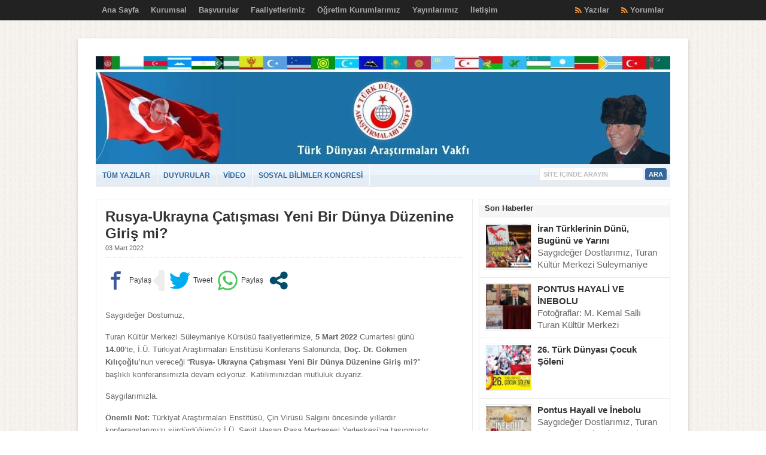

--- FILE ---
content_type: text/html; charset=utf-8
request_url: https://www.google.com/recaptcha/api2/anchor?ar=1&k=6LfR4EMUAAAAAM0qcFNS7pTPhcVuH-bfuECv8ntT&co=aHR0cHM6Ly90dXJhbi5vcmc6NDQz&hl=tr&type=image&v=N67nZn4AqZkNcbeMu4prBgzg&theme=light&size=normal&anchor-ms=20000&execute-ms=30000&cb=fc6vcyr9u5n0
body_size: 49546
content:
<!DOCTYPE HTML><html dir="ltr" lang="tr"><head><meta http-equiv="Content-Type" content="text/html; charset=UTF-8">
<meta http-equiv="X-UA-Compatible" content="IE=edge">
<title>reCAPTCHA</title>
<style type="text/css">
/* cyrillic-ext */
@font-face {
  font-family: 'Roboto';
  font-style: normal;
  font-weight: 400;
  font-stretch: 100%;
  src: url(//fonts.gstatic.com/s/roboto/v48/KFO7CnqEu92Fr1ME7kSn66aGLdTylUAMa3GUBHMdazTgWw.woff2) format('woff2');
  unicode-range: U+0460-052F, U+1C80-1C8A, U+20B4, U+2DE0-2DFF, U+A640-A69F, U+FE2E-FE2F;
}
/* cyrillic */
@font-face {
  font-family: 'Roboto';
  font-style: normal;
  font-weight: 400;
  font-stretch: 100%;
  src: url(//fonts.gstatic.com/s/roboto/v48/KFO7CnqEu92Fr1ME7kSn66aGLdTylUAMa3iUBHMdazTgWw.woff2) format('woff2');
  unicode-range: U+0301, U+0400-045F, U+0490-0491, U+04B0-04B1, U+2116;
}
/* greek-ext */
@font-face {
  font-family: 'Roboto';
  font-style: normal;
  font-weight: 400;
  font-stretch: 100%;
  src: url(//fonts.gstatic.com/s/roboto/v48/KFO7CnqEu92Fr1ME7kSn66aGLdTylUAMa3CUBHMdazTgWw.woff2) format('woff2');
  unicode-range: U+1F00-1FFF;
}
/* greek */
@font-face {
  font-family: 'Roboto';
  font-style: normal;
  font-weight: 400;
  font-stretch: 100%;
  src: url(//fonts.gstatic.com/s/roboto/v48/KFO7CnqEu92Fr1ME7kSn66aGLdTylUAMa3-UBHMdazTgWw.woff2) format('woff2');
  unicode-range: U+0370-0377, U+037A-037F, U+0384-038A, U+038C, U+038E-03A1, U+03A3-03FF;
}
/* math */
@font-face {
  font-family: 'Roboto';
  font-style: normal;
  font-weight: 400;
  font-stretch: 100%;
  src: url(//fonts.gstatic.com/s/roboto/v48/KFO7CnqEu92Fr1ME7kSn66aGLdTylUAMawCUBHMdazTgWw.woff2) format('woff2');
  unicode-range: U+0302-0303, U+0305, U+0307-0308, U+0310, U+0312, U+0315, U+031A, U+0326-0327, U+032C, U+032F-0330, U+0332-0333, U+0338, U+033A, U+0346, U+034D, U+0391-03A1, U+03A3-03A9, U+03B1-03C9, U+03D1, U+03D5-03D6, U+03F0-03F1, U+03F4-03F5, U+2016-2017, U+2034-2038, U+203C, U+2040, U+2043, U+2047, U+2050, U+2057, U+205F, U+2070-2071, U+2074-208E, U+2090-209C, U+20D0-20DC, U+20E1, U+20E5-20EF, U+2100-2112, U+2114-2115, U+2117-2121, U+2123-214F, U+2190, U+2192, U+2194-21AE, U+21B0-21E5, U+21F1-21F2, U+21F4-2211, U+2213-2214, U+2216-22FF, U+2308-230B, U+2310, U+2319, U+231C-2321, U+2336-237A, U+237C, U+2395, U+239B-23B7, U+23D0, U+23DC-23E1, U+2474-2475, U+25AF, U+25B3, U+25B7, U+25BD, U+25C1, U+25CA, U+25CC, U+25FB, U+266D-266F, U+27C0-27FF, U+2900-2AFF, U+2B0E-2B11, U+2B30-2B4C, U+2BFE, U+3030, U+FF5B, U+FF5D, U+1D400-1D7FF, U+1EE00-1EEFF;
}
/* symbols */
@font-face {
  font-family: 'Roboto';
  font-style: normal;
  font-weight: 400;
  font-stretch: 100%;
  src: url(//fonts.gstatic.com/s/roboto/v48/KFO7CnqEu92Fr1ME7kSn66aGLdTylUAMaxKUBHMdazTgWw.woff2) format('woff2');
  unicode-range: U+0001-000C, U+000E-001F, U+007F-009F, U+20DD-20E0, U+20E2-20E4, U+2150-218F, U+2190, U+2192, U+2194-2199, U+21AF, U+21E6-21F0, U+21F3, U+2218-2219, U+2299, U+22C4-22C6, U+2300-243F, U+2440-244A, U+2460-24FF, U+25A0-27BF, U+2800-28FF, U+2921-2922, U+2981, U+29BF, U+29EB, U+2B00-2BFF, U+4DC0-4DFF, U+FFF9-FFFB, U+10140-1018E, U+10190-1019C, U+101A0, U+101D0-101FD, U+102E0-102FB, U+10E60-10E7E, U+1D2C0-1D2D3, U+1D2E0-1D37F, U+1F000-1F0FF, U+1F100-1F1AD, U+1F1E6-1F1FF, U+1F30D-1F30F, U+1F315, U+1F31C, U+1F31E, U+1F320-1F32C, U+1F336, U+1F378, U+1F37D, U+1F382, U+1F393-1F39F, U+1F3A7-1F3A8, U+1F3AC-1F3AF, U+1F3C2, U+1F3C4-1F3C6, U+1F3CA-1F3CE, U+1F3D4-1F3E0, U+1F3ED, U+1F3F1-1F3F3, U+1F3F5-1F3F7, U+1F408, U+1F415, U+1F41F, U+1F426, U+1F43F, U+1F441-1F442, U+1F444, U+1F446-1F449, U+1F44C-1F44E, U+1F453, U+1F46A, U+1F47D, U+1F4A3, U+1F4B0, U+1F4B3, U+1F4B9, U+1F4BB, U+1F4BF, U+1F4C8-1F4CB, U+1F4D6, U+1F4DA, U+1F4DF, U+1F4E3-1F4E6, U+1F4EA-1F4ED, U+1F4F7, U+1F4F9-1F4FB, U+1F4FD-1F4FE, U+1F503, U+1F507-1F50B, U+1F50D, U+1F512-1F513, U+1F53E-1F54A, U+1F54F-1F5FA, U+1F610, U+1F650-1F67F, U+1F687, U+1F68D, U+1F691, U+1F694, U+1F698, U+1F6AD, U+1F6B2, U+1F6B9-1F6BA, U+1F6BC, U+1F6C6-1F6CF, U+1F6D3-1F6D7, U+1F6E0-1F6EA, U+1F6F0-1F6F3, U+1F6F7-1F6FC, U+1F700-1F7FF, U+1F800-1F80B, U+1F810-1F847, U+1F850-1F859, U+1F860-1F887, U+1F890-1F8AD, U+1F8B0-1F8BB, U+1F8C0-1F8C1, U+1F900-1F90B, U+1F93B, U+1F946, U+1F984, U+1F996, U+1F9E9, U+1FA00-1FA6F, U+1FA70-1FA7C, U+1FA80-1FA89, U+1FA8F-1FAC6, U+1FACE-1FADC, U+1FADF-1FAE9, U+1FAF0-1FAF8, U+1FB00-1FBFF;
}
/* vietnamese */
@font-face {
  font-family: 'Roboto';
  font-style: normal;
  font-weight: 400;
  font-stretch: 100%;
  src: url(//fonts.gstatic.com/s/roboto/v48/KFO7CnqEu92Fr1ME7kSn66aGLdTylUAMa3OUBHMdazTgWw.woff2) format('woff2');
  unicode-range: U+0102-0103, U+0110-0111, U+0128-0129, U+0168-0169, U+01A0-01A1, U+01AF-01B0, U+0300-0301, U+0303-0304, U+0308-0309, U+0323, U+0329, U+1EA0-1EF9, U+20AB;
}
/* latin-ext */
@font-face {
  font-family: 'Roboto';
  font-style: normal;
  font-weight: 400;
  font-stretch: 100%;
  src: url(//fonts.gstatic.com/s/roboto/v48/KFO7CnqEu92Fr1ME7kSn66aGLdTylUAMa3KUBHMdazTgWw.woff2) format('woff2');
  unicode-range: U+0100-02BA, U+02BD-02C5, U+02C7-02CC, U+02CE-02D7, U+02DD-02FF, U+0304, U+0308, U+0329, U+1D00-1DBF, U+1E00-1E9F, U+1EF2-1EFF, U+2020, U+20A0-20AB, U+20AD-20C0, U+2113, U+2C60-2C7F, U+A720-A7FF;
}
/* latin */
@font-face {
  font-family: 'Roboto';
  font-style: normal;
  font-weight: 400;
  font-stretch: 100%;
  src: url(//fonts.gstatic.com/s/roboto/v48/KFO7CnqEu92Fr1ME7kSn66aGLdTylUAMa3yUBHMdazQ.woff2) format('woff2');
  unicode-range: U+0000-00FF, U+0131, U+0152-0153, U+02BB-02BC, U+02C6, U+02DA, U+02DC, U+0304, U+0308, U+0329, U+2000-206F, U+20AC, U+2122, U+2191, U+2193, U+2212, U+2215, U+FEFF, U+FFFD;
}
/* cyrillic-ext */
@font-face {
  font-family: 'Roboto';
  font-style: normal;
  font-weight: 500;
  font-stretch: 100%;
  src: url(//fonts.gstatic.com/s/roboto/v48/KFO7CnqEu92Fr1ME7kSn66aGLdTylUAMa3GUBHMdazTgWw.woff2) format('woff2');
  unicode-range: U+0460-052F, U+1C80-1C8A, U+20B4, U+2DE0-2DFF, U+A640-A69F, U+FE2E-FE2F;
}
/* cyrillic */
@font-face {
  font-family: 'Roboto';
  font-style: normal;
  font-weight: 500;
  font-stretch: 100%;
  src: url(//fonts.gstatic.com/s/roboto/v48/KFO7CnqEu92Fr1ME7kSn66aGLdTylUAMa3iUBHMdazTgWw.woff2) format('woff2');
  unicode-range: U+0301, U+0400-045F, U+0490-0491, U+04B0-04B1, U+2116;
}
/* greek-ext */
@font-face {
  font-family: 'Roboto';
  font-style: normal;
  font-weight: 500;
  font-stretch: 100%;
  src: url(//fonts.gstatic.com/s/roboto/v48/KFO7CnqEu92Fr1ME7kSn66aGLdTylUAMa3CUBHMdazTgWw.woff2) format('woff2');
  unicode-range: U+1F00-1FFF;
}
/* greek */
@font-face {
  font-family: 'Roboto';
  font-style: normal;
  font-weight: 500;
  font-stretch: 100%;
  src: url(//fonts.gstatic.com/s/roboto/v48/KFO7CnqEu92Fr1ME7kSn66aGLdTylUAMa3-UBHMdazTgWw.woff2) format('woff2');
  unicode-range: U+0370-0377, U+037A-037F, U+0384-038A, U+038C, U+038E-03A1, U+03A3-03FF;
}
/* math */
@font-face {
  font-family: 'Roboto';
  font-style: normal;
  font-weight: 500;
  font-stretch: 100%;
  src: url(//fonts.gstatic.com/s/roboto/v48/KFO7CnqEu92Fr1ME7kSn66aGLdTylUAMawCUBHMdazTgWw.woff2) format('woff2');
  unicode-range: U+0302-0303, U+0305, U+0307-0308, U+0310, U+0312, U+0315, U+031A, U+0326-0327, U+032C, U+032F-0330, U+0332-0333, U+0338, U+033A, U+0346, U+034D, U+0391-03A1, U+03A3-03A9, U+03B1-03C9, U+03D1, U+03D5-03D6, U+03F0-03F1, U+03F4-03F5, U+2016-2017, U+2034-2038, U+203C, U+2040, U+2043, U+2047, U+2050, U+2057, U+205F, U+2070-2071, U+2074-208E, U+2090-209C, U+20D0-20DC, U+20E1, U+20E5-20EF, U+2100-2112, U+2114-2115, U+2117-2121, U+2123-214F, U+2190, U+2192, U+2194-21AE, U+21B0-21E5, U+21F1-21F2, U+21F4-2211, U+2213-2214, U+2216-22FF, U+2308-230B, U+2310, U+2319, U+231C-2321, U+2336-237A, U+237C, U+2395, U+239B-23B7, U+23D0, U+23DC-23E1, U+2474-2475, U+25AF, U+25B3, U+25B7, U+25BD, U+25C1, U+25CA, U+25CC, U+25FB, U+266D-266F, U+27C0-27FF, U+2900-2AFF, U+2B0E-2B11, U+2B30-2B4C, U+2BFE, U+3030, U+FF5B, U+FF5D, U+1D400-1D7FF, U+1EE00-1EEFF;
}
/* symbols */
@font-face {
  font-family: 'Roboto';
  font-style: normal;
  font-weight: 500;
  font-stretch: 100%;
  src: url(//fonts.gstatic.com/s/roboto/v48/KFO7CnqEu92Fr1ME7kSn66aGLdTylUAMaxKUBHMdazTgWw.woff2) format('woff2');
  unicode-range: U+0001-000C, U+000E-001F, U+007F-009F, U+20DD-20E0, U+20E2-20E4, U+2150-218F, U+2190, U+2192, U+2194-2199, U+21AF, U+21E6-21F0, U+21F3, U+2218-2219, U+2299, U+22C4-22C6, U+2300-243F, U+2440-244A, U+2460-24FF, U+25A0-27BF, U+2800-28FF, U+2921-2922, U+2981, U+29BF, U+29EB, U+2B00-2BFF, U+4DC0-4DFF, U+FFF9-FFFB, U+10140-1018E, U+10190-1019C, U+101A0, U+101D0-101FD, U+102E0-102FB, U+10E60-10E7E, U+1D2C0-1D2D3, U+1D2E0-1D37F, U+1F000-1F0FF, U+1F100-1F1AD, U+1F1E6-1F1FF, U+1F30D-1F30F, U+1F315, U+1F31C, U+1F31E, U+1F320-1F32C, U+1F336, U+1F378, U+1F37D, U+1F382, U+1F393-1F39F, U+1F3A7-1F3A8, U+1F3AC-1F3AF, U+1F3C2, U+1F3C4-1F3C6, U+1F3CA-1F3CE, U+1F3D4-1F3E0, U+1F3ED, U+1F3F1-1F3F3, U+1F3F5-1F3F7, U+1F408, U+1F415, U+1F41F, U+1F426, U+1F43F, U+1F441-1F442, U+1F444, U+1F446-1F449, U+1F44C-1F44E, U+1F453, U+1F46A, U+1F47D, U+1F4A3, U+1F4B0, U+1F4B3, U+1F4B9, U+1F4BB, U+1F4BF, U+1F4C8-1F4CB, U+1F4D6, U+1F4DA, U+1F4DF, U+1F4E3-1F4E6, U+1F4EA-1F4ED, U+1F4F7, U+1F4F9-1F4FB, U+1F4FD-1F4FE, U+1F503, U+1F507-1F50B, U+1F50D, U+1F512-1F513, U+1F53E-1F54A, U+1F54F-1F5FA, U+1F610, U+1F650-1F67F, U+1F687, U+1F68D, U+1F691, U+1F694, U+1F698, U+1F6AD, U+1F6B2, U+1F6B9-1F6BA, U+1F6BC, U+1F6C6-1F6CF, U+1F6D3-1F6D7, U+1F6E0-1F6EA, U+1F6F0-1F6F3, U+1F6F7-1F6FC, U+1F700-1F7FF, U+1F800-1F80B, U+1F810-1F847, U+1F850-1F859, U+1F860-1F887, U+1F890-1F8AD, U+1F8B0-1F8BB, U+1F8C0-1F8C1, U+1F900-1F90B, U+1F93B, U+1F946, U+1F984, U+1F996, U+1F9E9, U+1FA00-1FA6F, U+1FA70-1FA7C, U+1FA80-1FA89, U+1FA8F-1FAC6, U+1FACE-1FADC, U+1FADF-1FAE9, U+1FAF0-1FAF8, U+1FB00-1FBFF;
}
/* vietnamese */
@font-face {
  font-family: 'Roboto';
  font-style: normal;
  font-weight: 500;
  font-stretch: 100%;
  src: url(//fonts.gstatic.com/s/roboto/v48/KFO7CnqEu92Fr1ME7kSn66aGLdTylUAMa3OUBHMdazTgWw.woff2) format('woff2');
  unicode-range: U+0102-0103, U+0110-0111, U+0128-0129, U+0168-0169, U+01A0-01A1, U+01AF-01B0, U+0300-0301, U+0303-0304, U+0308-0309, U+0323, U+0329, U+1EA0-1EF9, U+20AB;
}
/* latin-ext */
@font-face {
  font-family: 'Roboto';
  font-style: normal;
  font-weight: 500;
  font-stretch: 100%;
  src: url(//fonts.gstatic.com/s/roboto/v48/KFO7CnqEu92Fr1ME7kSn66aGLdTylUAMa3KUBHMdazTgWw.woff2) format('woff2');
  unicode-range: U+0100-02BA, U+02BD-02C5, U+02C7-02CC, U+02CE-02D7, U+02DD-02FF, U+0304, U+0308, U+0329, U+1D00-1DBF, U+1E00-1E9F, U+1EF2-1EFF, U+2020, U+20A0-20AB, U+20AD-20C0, U+2113, U+2C60-2C7F, U+A720-A7FF;
}
/* latin */
@font-face {
  font-family: 'Roboto';
  font-style: normal;
  font-weight: 500;
  font-stretch: 100%;
  src: url(//fonts.gstatic.com/s/roboto/v48/KFO7CnqEu92Fr1ME7kSn66aGLdTylUAMa3yUBHMdazQ.woff2) format('woff2');
  unicode-range: U+0000-00FF, U+0131, U+0152-0153, U+02BB-02BC, U+02C6, U+02DA, U+02DC, U+0304, U+0308, U+0329, U+2000-206F, U+20AC, U+2122, U+2191, U+2193, U+2212, U+2215, U+FEFF, U+FFFD;
}
/* cyrillic-ext */
@font-face {
  font-family: 'Roboto';
  font-style: normal;
  font-weight: 900;
  font-stretch: 100%;
  src: url(//fonts.gstatic.com/s/roboto/v48/KFO7CnqEu92Fr1ME7kSn66aGLdTylUAMa3GUBHMdazTgWw.woff2) format('woff2');
  unicode-range: U+0460-052F, U+1C80-1C8A, U+20B4, U+2DE0-2DFF, U+A640-A69F, U+FE2E-FE2F;
}
/* cyrillic */
@font-face {
  font-family: 'Roboto';
  font-style: normal;
  font-weight: 900;
  font-stretch: 100%;
  src: url(//fonts.gstatic.com/s/roboto/v48/KFO7CnqEu92Fr1ME7kSn66aGLdTylUAMa3iUBHMdazTgWw.woff2) format('woff2');
  unicode-range: U+0301, U+0400-045F, U+0490-0491, U+04B0-04B1, U+2116;
}
/* greek-ext */
@font-face {
  font-family: 'Roboto';
  font-style: normal;
  font-weight: 900;
  font-stretch: 100%;
  src: url(//fonts.gstatic.com/s/roboto/v48/KFO7CnqEu92Fr1ME7kSn66aGLdTylUAMa3CUBHMdazTgWw.woff2) format('woff2');
  unicode-range: U+1F00-1FFF;
}
/* greek */
@font-face {
  font-family: 'Roboto';
  font-style: normal;
  font-weight: 900;
  font-stretch: 100%;
  src: url(//fonts.gstatic.com/s/roboto/v48/KFO7CnqEu92Fr1ME7kSn66aGLdTylUAMa3-UBHMdazTgWw.woff2) format('woff2');
  unicode-range: U+0370-0377, U+037A-037F, U+0384-038A, U+038C, U+038E-03A1, U+03A3-03FF;
}
/* math */
@font-face {
  font-family: 'Roboto';
  font-style: normal;
  font-weight: 900;
  font-stretch: 100%;
  src: url(//fonts.gstatic.com/s/roboto/v48/KFO7CnqEu92Fr1ME7kSn66aGLdTylUAMawCUBHMdazTgWw.woff2) format('woff2');
  unicode-range: U+0302-0303, U+0305, U+0307-0308, U+0310, U+0312, U+0315, U+031A, U+0326-0327, U+032C, U+032F-0330, U+0332-0333, U+0338, U+033A, U+0346, U+034D, U+0391-03A1, U+03A3-03A9, U+03B1-03C9, U+03D1, U+03D5-03D6, U+03F0-03F1, U+03F4-03F5, U+2016-2017, U+2034-2038, U+203C, U+2040, U+2043, U+2047, U+2050, U+2057, U+205F, U+2070-2071, U+2074-208E, U+2090-209C, U+20D0-20DC, U+20E1, U+20E5-20EF, U+2100-2112, U+2114-2115, U+2117-2121, U+2123-214F, U+2190, U+2192, U+2194-21AE, U+21B0-21E5, U+21F1-21F2, U+21F4-2211, U+2213-2214, U+2216-22FF, U+2308-230B, U+2310, U+2319, U+231C-2321, U+2336-237A, U+237C, U+2395, U+239B-23B7, U+23D0, U+23DC-23E1, U+2474-2475, U+25AF, U+25B3, U+25B7, U+25BD, U+25C1, U+25CA, U+25CC, U+25FB, U+266D-266F, U+27C0-27FF, U+2900-2AFF, U+2B0E-2B11, U+2B30-2B4C, U+2BFE, U+3030, U+FF5B, U+FF5D, U+1D400-1D7FF, U+1EE00-1EEFF;
}
/* symbols */
@font-face {
  font-family: 'Roboto';
  font-style: normal;
  font-weight: 900;
  font-stretch: 100%;
  src: url(//fonts.gstatic.com/s/roboto/v48/KFO7CnqEu92Fr1ME7kSn66aGLdTylUAMaxKUBHMdazTgWw.woff2) format('woff2');
  unicode-range: U+0001-000C, U+000E-001F, U+007F-009F, U+20DD-20E0, U+20E2-20E4, U+2150-218F, U+2190, U+2192, U+2194-2199, U+21AF, U+21E6-21F0, U+21F3, U+2218-2219, U+2299, U+22C4-22C6, U+2300-243F, U+2440-244A, U+2460-24FF, U+25A0-27BF, U+2800-28FF, U+2921-2922, U+2981, U+29BF, U+29EB, U+2B00-2BFF, U+4DC0-4DFF, U+FFF9-FFFB, U+10140-1018E, U+10190-1019C, U+101A0, U+101D0-101FD, U+102E0-102FB, U+10E60-10E7E, U+1D2C0-1D2D3, U+1D2E0-1D37F, U+1F000-1F0FF, U+1F100-1F1AD, U+1F1E6-1F1FF, U+1F30D-1F30F, U+1F315, U+1F31C, U+1F31E, U+1F320-1F32C, U+1F336, U+1F378, U+1F37D, U+1F382, U+1F393-1F39F, U+1F3A7-1F3A8, U+1F3AC-1F3AF, U+1F3C2, U+1F3C4-1F3C6, U+1F3CA-1F3CE, U+1F3D4-1F3E0, U+1F3ED, U+1F3F1-1F3F3, U+1F3F5-1F3F7, U+1F408, U+1F415, U+1F41F, U+1F426, U+1F43F, U+1F441-1F442, U+1F444, U+1F446-1F449, U+1F44C-1F44E, U+1F453, U+1F46A, U+1F47D, U+1F4A3, U+1F4B0, U+1F4B3, U+1F4B9, U+1F4BB, U+1F4BF, U+1F4C8-1F4CB, U+1F4D6, U+1F4DA, U+1F4DF, U+1F4E3-1F4E6, U+1F4EA-1F4ED, U+1F4F7, U+1F4F9-1F4FB, U+1F4FD-1F4FE, U+1F503, U+1F507-1F50B, U+1F50D, U+1F512-1F513, U+1F53E-1F54A, U+1F54F-1F5FA, U+1F610, U+1F650-1F67F, U+1F687, U+1F68D, U+1F691, U+1F694, U+1F698, U+1F6AD, U+1F6B2, U+1F6B9-1F6BA, U+1F6BC, U+1F6C6-1F6CF, U+1F6D3-1F6D7, U+1F6E0-1F6EA, U+1F6F0-1F6F3, U+1F6F7-1F6FC, U+1F700-1F7FF, U+1F800-1F80B, U+1F810-1F847, U+1F850-1F859, U+1F860-1F887, U+1F890-1F8AD, U+1F8B0-1F8BB, U+1F8C0-1F8C1, U+1F900-1F90B, U+1F93B, U+1F946, U+1F984, U+1F996, U+1F9E9, U+1FA00-1FA6F, U+1FA70-1FA7C, U+1FA80-1FA89, U+1FA8F-1FAC6, U+1FACE-1FADC, U+1FADF-1FAE9, U+1FAF0-1FAF8, U+1FB00-1FBFF;
}
/* vietnamese */
@font-face {
  font-family: 'Roboto';
  font-style: normal;
  font-weight: 900;
  font-stretch: 100%;
  src: url(//fonts.gstatic.com/s/roboto/v48/KFO7CnqEu92Fr1ME7kSn66aGLdTylUAMa3OUBHMdazTgWw.woff2) format('woff2');
  unicode-range: U+0102-0103, U+0110-0111, U+0128-0129, U+0168-0169, U+01A0-01A1, U+01AF-01B0, U+0300-0301, U+0303-0304, U+0308-0309, U+0323, U+0329, U+1EA0-1EF9, U+20AB;
}
/* latin-ext */
@font-face {
  font-family: 'Roboto';
  font-style: normal;
  font-weight: 900;
  font-stretch: 100%;
  src: url(//fonts.gstatic.com/s/roboto/v48/KFO7CnqEu92Fr1ME7kSn66aGLdTylUAMa3KUBHMdazTgWw.woff2) format('woff2');
  unicode-range: U+0100-02BA, U+02BD-02C5, U+02C7-02CC, U+02CE-02D7, U+02DD-02FF, U+0304, U+0308, U+0329, U+1D00-1DBF, U+1E00-1E9F, U+1EF2-1EFF, U+2020, U+20A0-20AB, U+20AD-20C0, U+2113, U+2C60-2C7F, U+A720-A7FF;
}
/* latin */
@font-face {
  font-family: 'Roboto';
  font-style: normal;
  font-weight: 900;
  font-stretch: 100%;
  src: url(//fonts.gstatic.com/s/roboto/v48/KFO7CnqEu92Fr1ME7kSn66aGLdTylUAMa3yUBHMdazQ.woff2) format('woff2');
  unicode-range: U+0000-00FF, U+0131, U+0152-0153, U+02BB-02BC, U+02C6, U+02DA, U+02DC, U+0304, U+0308, U+0329, U+2000-206F, U+20AC, U+2122, U+2191, U+2193, U+2212, U+2215, U+FEFF, U+FFFD;
}

</style>
<link rel="stylesheet" type="text/css" href="https://www.gstatic.com/recaptcha/releases/N67nZn4AqZkNcbeMu4prBgzg/styles__ltr.css">
<script nonce="UUvAb2eBXC9cpdn_4KvDWw" type="text/javascript">window['__recaptcha_api'] = 'https://www.google.com/recaptcha/api2/';</script>
<script type="text/javascript" src="https://www.gstatic.com/recaptcha/releases/N67nZn4AqZkNcbeMu4prBgzg/recaptcha__tr.js" nonce="UUvAb2eBXC9cpdn_4KvDWw">
      
    </script></head>
<body><div id="rc-anchor-alert" class="rc-anchor-alert"></div>
<input type="hidden" id="recaptcha-token" value="[base64]">
<script type="text/javascript" nonce="UUvAb2eBXC9cpdn_4KvDWw">
      recaptcha.anchor.Main.init("[\x22ainput\x22,[\x22bgdata\x22,\x22\x22,\[base64]/[base64]/[base64]/[base64]/[base64]/UltsKytdPUU6KEU8MjA0OD9SW2wrK109RT4+NnwxOTI6KChFJjY0NTEyKT09NTUyOTYmJk0rMTxjLmxlbmd0aCYmKGMuY2hhckNvZGVBdChNKzEpJjY0NTEyKT09NTYzMjA/[base64]/[base64]/[base64]/[base64]/[base64]/[base64]/[base64]\x22,\[base64]\x22,\[base64]/SMOXwofDi2DDhDg+wrbDumZ0w7hTC8KIwqwgC8K+UsO/HUdOw5R2R8O2aMK3O8KufcKHdsK9dBNDwrJmwoTCjcOLwoHCncOMDcOuUcKscMKYwqXDiSAiDcOlNsKoC8KmwoQIw6jDpUXChTNSwqNIcX/DvnJOVG/CvcKaw7QnwqYUAsOda8K3w4PCpMKDNk7CpMOZasO/fCkEBMO1eTxyRMOww4pQw77Drj/DgzjDlSk3FnUmeMKqwrrDhsKkR3fDkcKMGsOzPMObwofDsz00SgR2wojDoMO1wqRjw4/DumXDoy3DrnQwwovCn0nDhD/Cr2wZw64+DXN7woTDrGrChsOHw7fCswvDosOhC8OJNsKRw7InVUoSw4JFwp84bjjDkV/CqHvDuGrClQTCiMOuD8Osw74LwrXDumjCk8KZwplbwpfDhcO4JnJtJMOvMsKlwrMowog0w7ITc27DpzTDjsOpdCnChMObSWBYw55HQ8K6w4sDw7hkX2A+wp7DvDrDlDHDmMOxNMOMJkzDsTxHcMKow7/Ds8OHwofCrRBCD1jDgkTCucOBw7TDpA7CthjCpMKpHR3DhEfDo3vDvRbDjGXDiMKtwrA9QsKXSVbCmlpcJxfCrsKhw6ouwp1zRsOcwqdnwrnCl8Oxw6QKwpzDocOTw4vCnE3DpTAGwovDlwjCmSkabnBGclUvwrtnZsOQwpRSw4dDwrbCtizDg1lUJwNLw5bCqcO/CigDwq7Dk8Ksw6fCj8OvBBfCn8K1T2jCih/Dvn3DnsOIw6TClQdfwpEYeDhpPMKzCjTDqHANRk/[base64]/DnUp6w5fCrMKOHMOUccKOVGvDkcO7O8OhwrLCmjnCiRNKwpDCmMKow4vCo33DiT/DkMO0BMKcIFZ2K8OOwo/DkMKowq0Bw7DCsMOXUMO/[base64]/w6slfxIyPMK5wrfCkRgtQsKVw4tSA8KrGcKHwpMhwpM8wrAaw6nDgVLCqcObRsKLNMOUHCTDksKFwqRRJE7CmXUgw6Nrw5TDmlc9w6ofY3FFcWHCpTEzK8K7KsKYw4YoSsODw5nCtcOFwogHEw3CgMKww6vDjsK7e8KlBChKMW0GwogYw7clw5tFw6/CgVvCvsOMw6howosnBcO1Ll7CqDdRw63CicOvwpPCjnHCsFseaMK4f8KBL8OkaMKCGVTCsAwlGyY1djnCi0hAwqbCj8K3ZsO9w41TOcOsK8O6PcK/WgsxSSEcMS/DvyE9wr5LwrjCnUN3LMKrw5fDocKSAsKyw5ISIBAQJ8OnwoLCmwjCphHCicOrRHBBwrwbwrVoaMKCUQPCjcOcw57DjzTCkWhRw6XDtm/DoQrCkT9PwpnDjMOKwowuw4whZsKgJ2LCmMKgEMODwoLDgS8ywrnDpsKnNz80SsOPEUIrYsOoSUnDtcKxw7XDvEFOHSksw6/[base64]/CusOEK8KGfSbChHguQcKPUMKlw7rCi3JdVMOdwprChsKEw7fDvCpxw4RSCcOgw44pCE/DrTN4PVRpw6sgwqo3S8O6NSdYQ8KpY3LCkgodPcKFw7sAw7LDrMOwLMKtwrPDhcO4wrNmEB/ClcOBwqXCuGrDoVM8w4lLw5p8w5TDpkzChsOdHMKNw5QXNMKnS8Klw7R+E8OzwrAZw5LDmMO6wrPClwrDvEE/e8Kkw7g2I03CsMKHLcOre8ORfzYfDU7CqsOiRwxwacOMUsKTw5xwBVTDkFcrCQJKwo12w5gddMOkZMO2w57DhBnCqmJ0UGrDrhzDiMKYD8OuajYjwpcsZyXDgld4wrdtw7/[base64]/DvnpDb8KDw4ISwqoqXXjDucOvXl3CpEtcecKbI3/Dol7Dr3XDhRN1O8KBd8K4w7XDusKhw5zDrsK3ZsK0w6/Ci2bCi2nDlTBKwr1iw65wwpR4fMKFw4/[base64]/[base64]/Dg8Onw7bCt8KvBGY/c8OXOcOpwoVFwqkfYTvDg8O+wr4VwpzClzrDln/DvsKfV8KBYB45G8Oewp9iwq3DkCjDncOwfsOABSrDs8K6csKYw4cjUBoBCQBCR8OSY1bCrsOKTcOVw6/Dt8KuNcO+w6J6wqTCq8Krw6hrw7oFPsOrKgpnw4VSRsO1w4ZgwoUbwrbDo8OfwrLCggXDh8O+R8OIb2x7L1JqS8OlXcOvw7ZRw4rDh8KqwoTCpsOOw7jCh3NLck07FwlYJDNjw5TDksK0VMO+CCfDvVzClcO8wo/DlEXDu8K9wqsqPj3Di1JKw4tnPMKkwrgtwp1cGUzDncOwCsO7woBMeDUaw5DDtsOKG1HCocO7w6DDmmfDpsKgNSUXwrNAw6ocYsOpwolbU3rDmRZmw4QOa8OgZVjClhHCiA/[base64]/CqX1Ew7Nbwp7CjsKAeCzDjMKrwpLCqmnClzFLw5XCtMK/[base64]/DtsKkw43DlwB4wofCjcOrPsOnfMOmMDDDt8OzQMO7WxEZw6k+wrHCjMOdCcKaOcKHwq/CmivCvX0vw5TDsTzDvQBOwrTCplM9w4JJA2gzw5cRw4VMJ0TDlz3CpsKmwqjClELCscKCG8OdGEBNTMKOI8O0wrzDsnDCp8KWPMOsFRHCk8Knwq3CsMKzEj/Cp8OIVcKZwrVjwoLDl8OLw4bCqsOGSG/CslLCksKwwqxBwobCsMKKAzILPS1Iwq3CgUNBLnDCq1V2wrDDmcK/w7RGEcO4w6ljwr4HwrEyTRDCrsKowo10a8KNwrQtW8K5w6Jhwo7CuXhlNcK3wpbCicOWw7wCwo3DowTDvkoBMTwScmbDpMKtw6FTfHxEw7/DnMK/[base64]/DuE7Dp3nDjmPDpnfClmjDsAMJAULDowlYYDp5bMOzQmzChsKKwrHDucKCwphAw7Eaw4vDgGnCrUhua8KhAjA+XA3CpsOAE1nDiMKNwrLCph5YOR/[base64]/DlghYwr/DlgYGdsO7Q04tBcKIfcKXPj3Dv8KLCcOLwpTDj8K8BhBDwogIbAx2w7taw6XCgsO9w5zDjCbDo8K1w64JVsOcSHbCncOGcF9Rwp/CnhzCjsKtJMKfdFlpfRvDkMOfw6bDv0vCuWDDtcOvwq88CsOPwrnDvhXCkCkKw7U2FsKQw5PCuMKuw5HCncOiYinDlsO/[base64]/CisKrE8OhfMOiwo5DEMOOw7Qgw4XCjMOhw69/[base64]/[base64]/[base64]/DnMKdw7JhDFolenhqw5Z+wqcswp/DhsKDw4jClBnCqh5TUsOfwpwlKgDChcOpwokTNShEwo4rc8KnaTnCtgFswoXDuBHCnXYIe2EhMxDDjDEJwr3Dt8O3IT9iFsK9wqdCasKXw7fDsWB/EWM+UMOOYMKGwq7DgcOvwqARw6nChi7DgsKKwrMJw4Jow4gldUbDjXwUwpvCiFfDjcKkf8KawqNkwqbCi8KQO8OyfsKqw5xkRE3DoQU3HcOudcODNcKPwo0lLUPCk8OeTcKbwp3Dl8KDwo4VCSRZw6HCnsKlDMOhw5YvSn7DkB/CjcO8c8OJFkEBw6bDoMKuw5cNRMORwrBpG8OFw49FDMKmw6dnCsK6fSRpwqp9w4TChcOQwrLCscKcbMO0wp7CqHpdw6bCqXTCpsKXesKpMMOCwpQDLcK/GcK6w64AEcO3w4TDpsO5YH4lwqt2McO+w5Few5Nmw6/DmjTCtCjCgsK8wrHCncKQwp/[base64]/CvQUjw77ClW8HDQzCqkbDmMK5w50Kw6PCt8Otwr3Do8OIw7V9R3cPGsKcZnwYw4/CjMOQDMOIIsOZQMK0w67DuyUgIcK9dcOdwoNdw6/[base64]/DpjfCt8OLw7TCqGMSwp7DkMOIwojDlBUXwqpPw5okcsK5McKCwq3Dkkl7w78dwrbDtSkFwpzDk8KWAHDDvsOlIMOdLxgXZXvCsC1Aw7jDhMK/CcO1wqPDlcOaBAdbwoBtwqNLLcOrNcKGJhg8JsOnfHETw6UtD8K+w4TCmFIRCcOUVMOWDsK4w5AGw4IWwrXDncK3w7bCvjEVQC/DrMK/w6M4wqZyNn/[base64]/[base64]/ZRPCn09WwocLwrfDnUBow5kPBsOsfGzCkgHCmEtSO2xSwqZuwoLCjFB0woIcw6ZmWnfDtMOcGsKSwpLCkE0PQA9wIjTDo8OTw5TDpMKZw6lSYcO/[base64]/wqt/w4HDkR4nwr/CilvChsKWwqAaw5Aac8OxAiFKw4PDiw/[base64]/eMOAwrklNMOuw6VewprCncKefXYWLcO7w4ZBTcKtaWTDmsOwwq1fQcOiw4fCnjDCjht4wpUzwqxjacKrL8KvNzPChntiZMO/wozDq8KjwrDDtsKmw5HCnBjCtD3DncOlwo/Cs8Ocw7fCsQnChsKCK8KcNXLDk8Oww7DCrsOlwqrDnMKFwrcEMMKLwr8pEDgkwrFywpEfEcO5wpDDv3/CjMK9w7bCq8KJHHVXw5AVwpnDqsOwwoYjCsOjLkLDr8Kkw6HCpsO5w5HCrB3DkVvCssO4w5zCt8O/wqMJw7ZwNsOzw4QEwqJ2GMKFwoBOA8Kcw7tXN8Ktw69+wrtxw6HCn1nDrDbCpHXDq8K/NsKdw7hvwrPDssOKCsOCB2IsBcKvbA93acOiCcKeUsORLMOcwoXDi1bDmcKXw7/[base64]/CvTM3w5g9wqlpNEbDihsZw7HDlMO3AsKqw6VqASd/FyDDt8KdMFfCgcOyHWZkwrrCtSESw4jDhcKUesOVw5HDtMOrUmR1BcOpwrtoacOhaB0FG8OMwrzCo8O+w7HCi8KIPMKGwrwGA8K+wo/CuD/Dh8OdQEbDqwEzwqVTw7nCmMOlwrlkaWvDu8O/Kip1Gl5ywpvDiGNHw5jClcKrf8OtME5cw6AWQMK/w53DkMOKw63Cv8O6a34mHRZgeEoiwonDnmFuRsOPwoBawo9OKsKtL8OiMcK3w5vCrcKvOcONw4TCn8KQw7tNw4I9w6ZrbcO2SmAwwoLDi8KVwrTDgMOBwq3Dh1/Cm23DtsO3wrdmwq7CscKSE8K/w5lICcObwqPDpEBkJsKvw7kkw58cw4TDu8KLwqY9DcKlVsKrw5zDoSbCkUnDrHpiThQhGnTClcKyHsO6KU9iEUzDpQN+KiMzw68bLFTDpARMPBrChjxwwoJKwp8jMMKMZMKJwpbCuMKtb8KHw4EFCxBEb8KxwpPDkMOgw7tww7MYwo/CssKXG8K5woEGcMO7wrsZw4PDucOvw7kdX8KDCcKjJMOtw7JHwqlzw5EGwrfDlBE5wrTCp8Klw7ZzEcK+Fj7Ct8K+WQzCtnrDtsK4w4DDnSoow5jCgMObVcKta8OUwpEceVZRw4zDscOdwrIsbXfDrMKMwq7CmmcTwqDDqsO/CG/[base64]/DkirCssOywq4SOcKxw79gfcKEMsKiw7s4wp3DvMKDbErCqsOew6vCisO+wrrDp8OfRgQbw787b3vDqsKtwrrCqMO2w6jCvcO4wpPCqzbDh0Vow6zDl8KlASlHcnbDh2Yswp7ChsKhw5jDhCrCjMOuw5ZZw4/Ck8KPw7piUMO/wqvCgxTDqzDDtnp7TS7CsksfbS8AwpEwd8OIfB4aOiXDusODw51dw5ZHw5rDhTvDiXjDgMKSwpbCl8Omwq0HDsO4VMOQJ2JHD8O8w43CqTdUEXbDi8OAd2HCq8OJwokFw53CpDfCkHDCmnLCt1DDi8O+VcOhSsOxDMO+H8KMFHAaw7oIwpR4fMOuIMKNAAkJwq/ChsKiwojDhxNXw4cEw67Ci8KqwrgKdMOvw4vCnA/CkVrDuMKNw7cpbsK0wqAvw5DDtsKawp3CiCHCkBsNAMOwwppfVsKmG8KBZTcoaFNlworDicOzV1UcScOlwoAhwoslwos4KzVXaj4MS8KgZMOSwrjDsMK7wpfDsU/[base64]/CksO8f8OVeTvCknVyw7PDhWzDusO6w5wZwqfDkMKRGjzDmjo3wrzDrwdAUB3DrsOowqkxw4LDljhwOcKEw4Jxw6jDkMKmwrTCqHRXw7bDsMKbwrJWw6dsIMO3wqzCmsK0O8KOH8KQwqLDvsKhwrd9wofCtsKPw5NhJ8KXZsO+dsO+w7XCmVvCusOQL37DkV/[base64]/CoCbCl29XXlrDgcKkw4HDl8OhfMOzw4HCqQUVwppYIXUBGVrDt8K1dcKOw6QHw4/CiBLCglzDtUYLd8K8YiopcH5XbcKxE8OKw7jDuS3CqcKIw65lw5XDh3XDqcKIacKQLsKTMTYeLUNBw7ofVFDCksKHajE6w7HDvV9uG8OWZ1/ClQvDrjdwL8OtFXHCgcO2wq7DgSoZwofCnBEpIsKSMn8BB3zCncKtwrlRbjzDi8Otw6zCmMKgw5gywovDoMO8wpDDknrDjMKQw7DDmD/Cj8K2w6/[base64]/DgFvDp8KIOMOGOA/DiMOmDsKPw6h0KyHDmH/DqRjCrFEkwq/CvD9FwrTCqMKjwp5bwr1rLV7DrMKSwoAHHHwuWsKKwozCg8KvCMOJOMKzwqYyGMO6w5XDq8KgI0dsw7LCtn5FKBkjwrjDgMOqT8O1SSnDl0xuwqwRHRLCicKhw4hzdmNmBsOOw4lPQsKmccKAwqVjwodraTPDnUwDwqHDtsKHbjt8w6B9woptQcKZwqfDiW/Dt8KEJMOsw5/CgERRIgPCkMK1wqTCkTLDjGEkw79zF1fCgcOpwpY0bMOwDMKdXWlzw5fChQYbw6wDZGfDlsKfJTNwwp1vw6rCgcOYw4YjwrjCg8OUaMKdwpsQUSovDGBsM8OVMcOsw5lDwo0IwqpVfsOWP3ROUWY9wp/DsB7DisOMMA4IUm80w43CgE4cOmp/cXvCiHrDlR4oIgQ8w7PDuQ7CgSpfJkACegMqBsKTw4QBWgzCqMKNwoInwp04esOqL8KWPjxhA8Ogwo98wpJPw5/Cp8OVecOEDHfDoMO5NsKPwqzCoyNRw7nDsE7Cvw7CvsOyw4bCt8ONwpg/w549FAckwo8vJCFMwpHDhcO+EcK9w5TCucKjw6EJNcK+Fipww4spBcK/w4k/wo9ubMK/w451woUJwpjCk8O/CyXDsj/CgsOyw5bCtXZ4KMO3w53Dkio7OHbDoWszw7IeAcOpwqNianjDj8KCXRZww6liZ8O1w7TDusKKJ8KaVMKqwrnDnMKWVQMPwqtBeMKqZcKDwrLCinzCqcO9w6XCtgkye8OpDiHCiiQ8w7xseFFSw6/Cq0hLw5TCvMO9wpIcUMKkwpLDjsK5HsOSwoHDlsOXwpTChDTCrkxJRlXDjsKZCl9Cwq3Do8KZwrl2w4TDi8OQwobComRuA08+wqQwwpjCrBEIw5E/w68uw5jDlcKwdsKDacO7wrDCtsKbwozCjUp7w7rCqMO8WkYsCMKeKBbDkBvCqCzCoMKiSMKvw7TDo8OkUXjDucKhw5krfMOIw4XDiQfCrMKEDCvDsGXCtFzDrSvDtcKdw4VqwrnDvz/CiWFGwpEJwocLM8KXfcKdw4N2wostwqnDjmnCqzEew6XDuzzCtVHDky47wp/DqsOmw5lZVF7DuBHCucOww7M+w5XCocKIwo7Cnk3CqsOKwrrDt8Oww7ISERHCqmvCugsrD2TDgE07w7USw4/CnFrCvUrCvcKWwqjCgzkgwoTDrsKjwrY8SsOpwpN4MEzCgEoOT8K1w5IWw6XCscKgwpLCucOKBDjCmMKfw6fCl0/[base64]/wrc9wo5Uw68JCcK1N8OYORDDnsK5K3s/f8Khw60aw63DjUbCqzNpw4fCg8OBwqFBLcO4MmXDn8OYG8O/[base64]/DtEnDqXjDg8O7e1U2dMKkw7TDo3fDjULDu8OPw7TClcO8wr5xw5doMXzDkE7CgR3ColXDvwPDmMO6EsK3CsKTw7bCtU8OYEbCvsO8wrh4w4VbXzfDrBpkBlUQw4lyRBtNw799w5LClcOrw5R5PcK2w7hbJ38MYXLDncObMMOiW8O8fwhpwqtDc8KSRDpvwo0+w7M1w6/DicObwps0TgHDp8K/w4vDiylbFF9+TMKNGkHDlMKbwoxFY8OVJn8TScOZSsOow54dKGhqdMOWGmLDuTnCh8Kdw6DCusO5esOlwqEOw6bDssKjJiPCrMO3JMOPZhRqT8OXKGfCjTI+w7vCvnLDsiXDqzvCnh3CrXs2wo3CvxzDssOpZjUvK8OIwqh/w7J+w5nDtElmwqltKcO8eTrCr8ONPcOdYUvCkR3DnRMMOT8hEsOiD8Kfw44ow4FCEcK/wpjDlGs3OVLCosKpwo9fEcO1Gn/DvMOnwrPCvcK3wptdwqd8Q3xnCGDCkQzCmUXDj2rDlcO1bMOiXMOjC33DisKXUDrDgihtVUXDmsKaK8OwwogDKFUMScOSdcKswqA0csK1w4nDg1QDBgfCrDN+woQ3wofCr3jDqQFKw4crwqbCrlnClcKPUsKKwobCojJAwpfDkk1/ScKNclgAw599w7Ytw751wp9nMsOvDMKVesORfMOxIMO+wrbDsBbCmwvCkcKpwoHDj8KyXVzDkA4iwp/CrcOuwpfCtMOYGX9xw51BwpbCv2k6AcOdwpvCjjsXwoINw6o3SsORwpzDkmIIYmBtFsK+AcOIwqkmHMOcRFjDg8KQH8O3DsKUwrxIasK7aMKLwpwUUxDCjX/DmThnw4h5UlTDuMK/[base64]/w6TCpcKUw53ClMKNw7A9IcOwHCXDjMOLw40Tw7fDjzPDvMOtQ8OjGcOTRMKPUV5wwohJGcOfG27DlsOlZQbCq37DrzEzbcOyw50gwrhRwq94w5ZOwolBwph0Kk06wqpEw7QLZ2/DscKYL8KzasKaFcKSSMOBT03DlA9lw7hgfCHCn8OGNF8FWcKmURrDtcOfL8OJw6jDqMOhaVDDqcKLB0jDn8KPw5fDn8ObwoopNsK7wqBpYRzCuTfDsnfCnsOBUsKSOsOJYhVKwqXDjlIpwo3CqR1iWMOBw5UpBHoJwojDucOMOMKZAToLd0/DqsK3w7tEw4fChkbCgETCvifCoGFUwoTCv8Kow7xoOMKxw5HCi8KBw48KccKIwpXCr8KaRsOmZcODw50cOAhGwojDjWPDmsOzAcOFw6slwpd8M8OTccOGwq8dw4IbSRLCuyEowpbClhEYwqYeOCfDmMKbw5/CsQDCmH5uPcK9WzHDucOZw4TCrsKlwpvDsA1DH8OrwqF0eDXCkMKTwp4DPUtzw7jDj8KoLMOhw71LQjbCv8KSwqcbw5oWfsKJw5zDvMOVwrzDq8O5P0vDt2FtJVLDhxRdSC04I8OIw64ufMKuTMK2ZcOCw60+ZcKjwrEIa8KSXcKRX2N7w6/[base64]/Dq8KxWMKkwqXCjsO6wpEZw6ROUhLDosKDHhZNwoLCksOxwqvDgcKAwqNZwoXDscOWwqYJw4/CusONwqTCosOLUhgGbS/DnMKbJcK+UQLDjAMbGFzDtAVZw7vCkCfCgcOUwr4NwqYHVkZ5OcKLw5AvJ3UOwqTDoh42w43DpcO9cyRVwoYkw47DtMO8Q8O7w43DtkoGw6PDvMO/EzfCrsOqw7XCszAEeFAwwoUuF8KSU3zCoC7CtsO9JcKiPcK/wpXDlxDDrsO+QMKCw47Dl8K+D8KYwo1tw4LCkgAbLMOyw7ZvenXCjjzDssOfwqLDi8Omwqtvw7jCnQJCEsOhwqNywrRvwqltw7XDu8OEG8KWwrTCtMKGE2AedSjDhV5XKcKEwoU1V1pCXVXDpF/Dg8K8w78pK8Kyw7UWOMO/w5jDiMOaXMKrwrA0wpZ+wq7CoXbChC3DisKlDsKUTsKGwqzDkWRFZV8Hwq7CscO2Y8OiwqIEOMKhdS3CqMKbw4fClELCsMKpw4vCqsO0EsOSKWBfesKEFBMJwq9ww5bDuRpxwq5Uw4oNWXjDuMKyw509F8KTw4/Doyd3cMKkw6XDomfDliU3wolewqI+PMOUWFw7w5zDs8OGESFbw7MGwqPDtxNowrbCmy0Zb1DChAMDesKVwoPDmE1LEMOHV2APFcOrGgAIw5DCr8KHExzDjcKAw5LDuCAtw5fCvMOiw6QVwrbDl8OEOMONMglpwo7Cn3nDhXsawq/[base64]/ClcKjbsKsRcK8UcOWHsOqw7nCt8O9wqPCr20ZBjsFa05Ca8KEBMK+w6/[base64]/Dj2LCkibCvgXDv8KVD8OTacKfFMK/IcOcfWY0ETB4XsKWHmUCw5rCusOHRcKPwotew7Qnw5/DqMO3wqw6wo3DhkzChcO2bcKbwpt7IiZWIyfClhAbJT7DsgbCnUEiwoMew4nCgGdNYsK3OMOLc8KAwp7DsHRyN3/[base64]/dsKrdDrCv8KtwpTDi8O8G8OuUQjDp8KEw7jCrRnDucKfwrlRw5oNwo/[base64]/Cl8ORw5zDhsOBLmASGHsGw5NrwrRYw49JwrAPClTDlVPDkT7CvEYsVsOTNg0VwrQGwp/DuzPCr8OHwo5nfcK5QSTDqxjCgsKQTlLCmWfChBspZcOjWXkEXVLDk8OTwpsUwq8UBsOfw7XCo0rDg8Oxw4cpwpnCknnDhRkhTg3CiEkxZMKjNsKdHMO2b8OmEcOGTWjDkMK2I8OQw73DksKyOMKBw5JAIH3Ck1/DjhrCksOowrF1KlPCkBnCp0V8wrhIw69Hw7FcM2BAwo9uF8ORw5RMwo9eNHfCqsOvw6jDrsO8wrtGRQXDqT04B8OMSsO1wpEnw6TCssOBMcKbwpTCt17DpkrCuljCnG/DosKmDXzDpTpBPlzCssKwwrjDscKZwozChMKZwqbDvB4DSAxIwpfDkyF0GHRMZ3kVQcKLwrfCrSBRwqzDmjNzwrp0SsKKGMOEwqrCv8OcRwnDp8KeOVIDw4nDssOJXjpBw650b8OawpDDrMOPwpcdw5ddw6/CksKRAMOyEz9EEcOlw6MCw7XCqsO7fMOrwqXCqxvDoMKmEcKqccKMwqxTw4fDg2tfw5DDr8KRw47DkGDCuMO/UcK0Gk9nPTI2Zh1hw7tPfMKNOMOUw6XCjsO6w4DDvQXDr8K2N0rCrmrCuMOEw4FtFTk5w7l7w59aw77CscORwp/DqsKWYsKXMVAyw4kjwqB+wp8Vw7TDocObShPCtsKVUWTCji3DlAfDnsOswp3CvsObcsKaSsOZw54OMcOTBMKnw4wodibDo2LDmcOLw5LDngYhOcKowpsfc3gfb2Msw6/CmX3CiEQ0HnTDqmTCgcKKw5fDtcOkw5vCmVdrwoLCl0zDocO9w5jDkXpGwqljLcOLw6rClnk3wpPDhMKfw51Vwr/[base64]/bRZFwp5gw6LDq8K+MsODecKifBbDo8KcXx7Cn8OgCFQwEsO6w7PDvXnDhUUXZMKWKGPDiMK7eDtLQMKGw57CocO6NUQ6wrTDixnCgsKTwr3Cq8Kiwo1hwqnCoEQ3w7RWwp4ww4InKCPCrsKYwoINwpFmFWtcw7QWGcO6w6DDnwdpIMKJecOMMcKkw4/[base64]/CvTIqf8K/KjRtZGPCncKxISwhwoTDvMKkE8Omw6LCgWk7AsKwZcKlw7nCr3MMeizCiSQTVcKnEcOtw5JSI0PCu8OgCwF0YQd7bDlfDsOJCWHDgx/CqEAjwrrDjW1+w6N0wrnCiVTDkSsgDU3DisOLazzDoHYFw47Duz3CmMOdU8KkbQR5w7vDj0zCpm9zwrjCuMOeHsOMC8OUw5bDoMOsJ35DK2LCusOoHGnDusKRCMKPZcK/ZRjCiwBQwo3DmB3CvVvDmTQFw7nDvMKawpbDpXlXXcOXw7EiIyckwoRVwr9wD8Ozw6UvwqYgFVtXwrtWYsKmw7jDksKDw4sqNMO6wq/Dj8OSwpYIE3/Cg8KjTsKXQm7DgwkqwoLDmR/CkS1ywpPCs8KYJMKTIgzCmMOpwqFDIsOXw4nDoClgwoslJsOFYsK1w7vCn8O2PcKCwp5yIcOpGsOrKkJzwoLDoyTDoBDDrDDCo1fDpj9vUFwZUG8swqHDhMO+woN4SMKcasKKw7TDsX3CscKXwoEAM8KfWnxTw4l+w4YrE8OYdDQYw4N3CcK/[base64]/asKIdsOswoTDkTvDvDzDvRFTF3jDt8OEwobDkSjCu8OMwrFAwq/CtUEBw4bDmCEmWcKjQCHCq37DsxjDiBbCssKiwrMKHsKxN8O+MsO2DcONwonCgcKbw75vw7pYw7hHfm3DgGzDssKvQcOnw5oQw5zCtg3DvsOgWUcPFsOyMcKaAWTCgcOBFQZcEcOZw4MNME/Dswp5wqkRZcOtA3Uzw5nDsFDDicOiwpJoEsOnw7bCuV83w6lceMOuGiTCvlXChH8QdyzCqcObw6HDsA4YQ08NMcKvwpQpwqpMw5HDg0cXBzjCoh/[base64]/CtRDCm8O0wqELw7bDicKOwrBlwr0HcMKOOcKFMhZUwrHDkcOcw77Di3bDsBszwrTDuHsmGsO1HGdxw7pcwoRXHU/Dv0tqwrEBwoPCgcOOwoHDhlc1H8K6w4/Dv8OfSMOGbsOuw7YQw6XCkcOgQMKWU8OnesKIezHCtBFSw6vDvMKpw6HDsDrChMKiw5xvDC7DvX1pw7hsZ0bDmx/[base64]/wrvDnw19D8O3NcKsw63Dv8OdwrLDmcKDwps0fcOzwpLDrMKJGMKdw4YFJ8K5w57DtsKTUsOKTSrCm0TClcOfwpNEJx4EU8ONw4TCgcK3w69Lw7ZRw6gPwql6wp0Nw5JWH8KYEmg5wo/CjsO4w5fCucKxM0Juwo/CssKMw6NfWXnCl8OfwoFjVsKbLlpZc8K/eT9kwp0gA8O4EnEPJsKuw4ZSM8KtGDHCj0pHw4Zxw5vDgsOmw7PCj2/[base64]/wrbCvSIhw64Wb8OTTiNuCXjDoMOtORvDu8Oww6N2w5Bpwq7Cs8Klw6hoQ8ORw79aSTjDnsKwwrUowoM6d8O4wpBfccO/wp/CnXrDk2zCsMOawoZhf2sAw6R+ecKUYnkfwrUmCcKxwqrCiWNDEcKtXMOwXsKKE8KwEj3DkEbDrcKHYcOzFGA1w7txOn7DpcKIwrRtSsKAb8O8w6LDplnDuBrDrCIfAMKGPcOTwrDDsDrDhC93fnvDl1g/wrwQwqxmwrXCqHbDhMKeNDLDlcKMwqdWKMKkwq7DsWjCuMKJwqALw40DSsKgJcO8GsK+ZsK8EcO/aWvCkUnCnMKkw5fDpjzDtg8+w4YCb1LDtsK3w6vDv8OiSVTDgBzDicKnw6fDn1FMWsK3wrBYw53DnTrCtsKLwqYNw6sydzvDqBAjYj7Dh8O6UcOXIsKCwr/DjhcqZcOKwr0nwqLCk2MkLcO3w61hwq/ChsK8w51kwqsgIDQew4wKIizCsMO8wpUfw4fCuTsAw6xAS3ppAwvCil0+wrLDhcOMNcKOHMODDybCtMOrwrTDt8K4wqQfwqQBAH/CoSbDq053wqXChU0eBVLDr2VHWTwaw6jDm8Osw7Rdw5/DlsO3LMOFRcKcJMKLZmsNwo7DjCPCqxDDuiTCi0DCpMKmEcONXy8yAlNsFsOxw6V6w6Y1cMK2wqvDukwiFDoGw7XCjhwXWQDCsionwoPDkh1AL8OpasK/wrXCnEJXwqshw4rCgMKMwrnCvjQ9wq0Iw586wq7DkSJww6wELwQewpIIMsOWwrvCtgJNwrgPJsOlw5LCncOxwqvDpjtaYSUCPCbDnMKNXz/CqQZ4XcKhLcOAwrVvw67DmMOwWWdue8OdWMOOfcKyw6tJwrXDqsK4NcK0LMO4w5RvW2Qww5U6wptgUBEwNBXCgMKxb2jDtMK2woDCvQ3DoMK+wovDqw4IVQMKw4zDvcOyI0czw5d+Hw4KFx7DoCwjwobCosOpBmM5WHYyw67CvFPCsB/CjcOCw6LDvQBRw61iw4MWK8OqwpfCgVtNwpcQKl91w4MMJ8OFHjHDnlk/w5MkwqHCoFRSagt4wrNbFsOcMScBEMOJc8KLFFVYw5vDn8K7wrFMAjHDlCDChUbCsl1qK0rDsDjCscKtEsOowpZgQhwJwpEjEhPDkxFhfDArJTJoQSsUwrpVw6ZZw4g+PsKVD8KqU2fCqSh6AizCl8OUw5PDkMOdwpFZasO4NX/CqT3DoGJMw4B0XcO1eAFHw5oiwoPDlcOSwohad2Qgw79sRzrDvcKWRD8VTXtEYm1NSBR3wpN4wqrCpgtiw44rwpwBwqlYwqU0w6UBw7xow7PCtlfCkB1Kw5zDvG9zVTZLVFUtwrtcbBQ3DDTDn8KTw47CkkTCkV7CkyvCs1ZrEllqJsOowr/[base64]/DjHYKXwMkU8OFw7vDj8K4fMKAw4swFcK4KcKjwqErw5g1P8KEwoMLw53CkmR1TF4jwrzCsy3DmMKkJn3Ct8KtwroswojCpx7DiyM8w4IrXsKUwr58wrI2KF/Cj8KFw7EPwpbCrTvDgF5oG1XCt8OrdFlzwqd5wrYwPmfCnR/DnMOKw4IuwqbCnB4bw6Z1wopbKCTCicKMwphbwp80wq0Jw7QQw7Nwwq4JZg83wq/DuQfCs8KpwoLDv0UCHcKyw7PDhcKWbGRNJRrCsMKxXHLDocO/[base64]/Ck0svwpjDlsOGfGhUYcOQMsOqZELDjcKlFwRvw7omEsKCa8KMEER9EcOFwprDilVfwpM6wrnCrlHCly3CpwZUTSHCrcOswr/CicKbNWfCjsOZEgQ/GyEuw5nDm8O1fcK/C2/CqMOmNVNfBCcEw6EUf8KUwr7CqcOcwoE5AcO9PzEgwpnCnHgEX8KdwpfCrVILXjZew5XDh8O7K8Oow7zCtgRjKMKHRUnDjlnCtEYmw7YpE8KqBsO3w7/CnCPDq38iP8OwwoV2dsKiw47DgMKww7hPJk1cw5PCnsOIVldGfj/ClB8SbsOILMKnJ1tIw4nDtxrDtcKITcOwHsKXH8OVbMK4eMOuwqF1wqJrZDDDrR8/FH7DjDfDjlELw4sSPzVxdWQbLwXClcOON8KKF8OCw5fCuynDuD3DkMKcw5rDpWpnw57DnsOIw7cCYMKuNMOmw7HCnA/CtQLDtBsSQsKFMlLCoz5MF8KUw5UHw7J+TcKyYHYcw5bCmydNXB47w7/DtcKfYRPCjMOXwqDDv8Kbw4kBL0diwo7CjMOmw5EaD8Kyw67CrcK4LcKjw5TCncKdwq/DtmEvMcKgwrpaw6dMFsKkwoXDncKmHjDCv8OrCS3CpsKLLjHDgcKQw7LCtjLDlD3Cs8OVwq1Aw7nCu8OeJ3/ClRbCinLChsOVwr3DigvDjlQPw4YcCsOlU8OWw6HDuTfDgDTDujLDjBUsAABQw6oowrvDhl9tS8OpMsOfw5RDYC0PwrAcfVDDrgfDgMO6w73Dp8KCwqw1wq91w61Sc8Okw7YowqnDgsKcw50Lw73CoMKZXcOZUMOtBsOPbjY/wpBIwqNRBcOzwr1/[base64]/Dr8OyDxpDw4tWw44hw4IAfcOuecObKgLCtMKjP8K4ZwAjBsODwqI/w6dhEcO5OmEzwoPDjGo0KsOuN1nDohHCvcKbw5TDjlxhasOGBsKZK1TCmsOmLnvCucOVeTfCicK9ZjrDqsKGPVjCnAnDtlnDuxnCgy7DtxINwr/ClMODW8K+w4IRwqFPwr7Dv8KqOXpRLwN/wr/Dq8KZw4oowpTCukTCtBEsJGrCqsKaQw7DvMOODlrDpcOCclrDkS3Dr8KWMjjCryvDgcKRwqEtU8O4Bn1nw5gWw4vCg8K3w69RBR0Uw4LDocKAJcKVwpTDkcOwwr96wrA3AhpGJCDDgcKlRjzDgcOCwoDCsGfCowrCtcKsPsOew6tzwoPCkltrFxcOw7/CjQjDmcKkw6DCvHkPwrUrw45FbcOfw5LDs8OBVMKEwpJmw4Z3w5AUZWh5HS/CoVHDm1DDpsO6EMOzXgMiw4lEKMOAYA9ow4DDosKVRnfCsMKaGHtebcKfW8KEak7Dqj8Vw4dzbn3DiR1RKk/[base64]/CisKHXlRMcnPCk8K0G2XDu3BMb8OQNMKDWS96wpvDk8Orw6/[base64]/w5ciw7nCgcO3wqbDpEnDgcKfwrLCu8KiwogAf8KYJnDDlMKJa8KtX8KFw4TDvhN4wrZtwpo2eMKlEg3DocKaw7jCmjnDnsKOwpvCksOXEk0vw6jDocKNw63CgjxDw6pfLsKQwrsWMcKKw5JxwrlCXlJHOXTDgSQdSndCw69Ow6/DvMOqwqXDqQhDwrtFwr8PGnszwobDlsO3BsOKQ8KzLcOyf28fwqhFw5DDgl/DqibCq3AbJMKbw7wtCMOAwohRwqHDm2/[base64]/Cr8OlcSLDi8KaC2/DvDtZwqzCjC4Nwp7CqmlKNC/[base64]/ClsOEw5XCv8Ohw5gqMcK/wrFRFsKYw7TCpWTCtsOew7nCvlBLw6HCrRPCuTbCqcONZmPDhmZfw6LCvCZhw4nDgMK/woXChBHDv8KLw6x0wpHCmF7CjcKocAV4w77CkzDDq8KRa8KWVsOBLR7Cm1xrasK2b8OwCjrCvcOAwotCVXvDrGYyQsKFw4HCn8KXA8OMP8O+FcKSw5bCp2nDmDXDusOqWMKUwo11wrvDuQ5/cE/[base64]/Doj7DnmJkw51HWAE8wptSw7Mcw55zScK7bwzClcKABA7DjGXCkwfDvMOnRSUxw7LCq8OOThjDpsK8X8KfwpZKdcKdw4EEWy9XQ1InwofCtsK2dcK/wrnCjsOeb8OqwrFTA8OWJnTCj1nCoFPCiMKYwrfChioAw5ZeC8KHbMKBNMOFQ8OfZybCnMO1wowMcRjDtV8/wq7DlQckw5d4aGVVw5Uuw5oaw53CkMKaUcKlViwqw687EsK/wqXCmcO8YGXCtHoyw5k8w5jDn8ObNVrDtMOPRnPDv8KuwpnCjsOtw7nCssKaYsO8KUXDocOJDMK4w5IYEg\\u003d\\u003d\x22],null,[\x22conf\x22,null,\x226LfR4EMUAAAAAM0qcFNS7pTPhcVuH-bfuECv8ntT\x22,0,null,null,null,1,[21,125,63,73,95,87,41,43,42,83,102,105,109,121],[7059694,176],0,null,null,null,null,0,null,0,1,700,1,null,0,\[base64]/76lBhmnigkZhAoZnOKMAhmv8xEZ\x22,0,0,null,null,1,null,0,0,null,null,null,0],\x22https://turan.org:443\x22,null,[1,1,1],null,null,null,0,3600,[\x22https://www.google.com/intl/tr/policies/privacy/\x22,\x22https://www.google.com/intl/tr/policies/terms/\x22],\x220j06LxL5zuCDgD+6Np2ZSTvMFeYzAv7Ycoog8F4sinE\\u003d\x22,0,0,null,1,1769733808268,0,0,[124,16,132],null,[5,48,237,118],\x22RC-2pvYir95Ru59iQ\x22,null,null,null,null,null,\x220dAFcWeA7YSjRccFbMEgJvXK3J2v_Ble88Jcg0H1e9oNkZm1PfYF4OTl0c_BPQk6Csfn9exm3BFPfhNd9cam6SeOqkmLxM_gXwLA\x22,1769816608321]");
    </script></body></html>